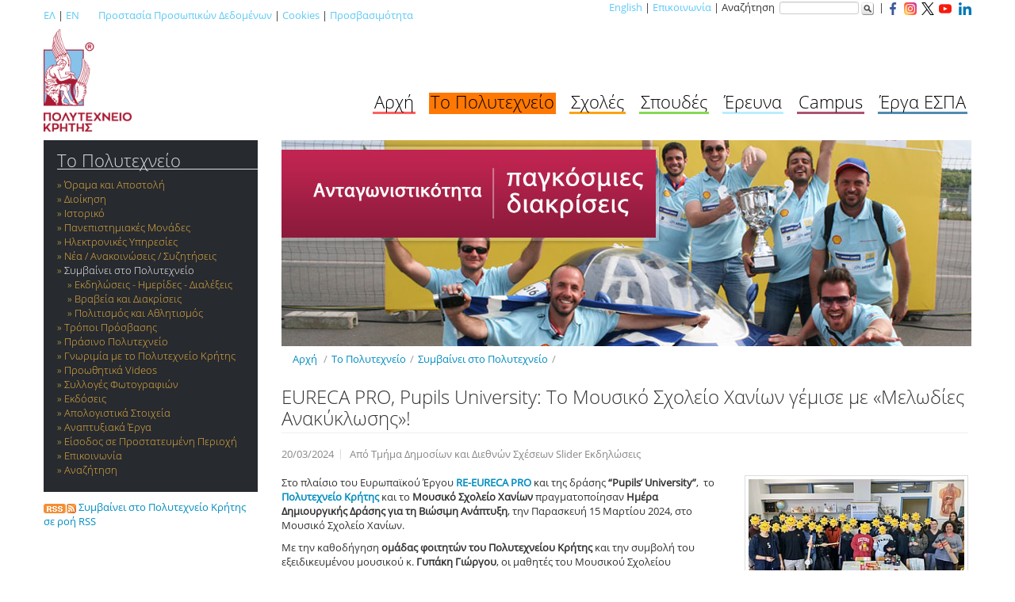

--- FILE ---
content_type: text/html; charset=utf-8
request_url: https://www.tuc.gr/el/to-polytechneio/symbainei-sto-polytechneio/item/eureca-pro-pupils-university-to-moysiko-scholeio-chanion-gemise-me-melodies-anakyklosis
body_size: 6884
content:
<!DOCTYPE html>
<html lang="el">
<head>

<meta charset="utf-8">
<!-- 
	This website is powered by TYPO3 - inspiring people to share!
	TYPO3 is a free open source Content Management Framework initially created by Kasper Skaarhoj and licensed under GNU/GPL.
	TYPO3 is copyright 1998-2026 of Kasper Skaarhoj. Extensions are copyright of their respective owners.
	Information and contribution at https://typo3.org/
-->



<title>EURECA PRO, Pupils University: Το Μουσικό Σχολείο Χανίων γέμισε με «Μελωδίες Ανακύκλωσης»! - Πολυτεχνείο Κρήτης</title>
<meta http-equiv="x-ua-compatible" content="IE=edge,chrome=1">
<meta name="generator" content="TYPO3 CMS">
<meta name="viewport" content="width=device-width, initial-scale=1, maximum-scale=1">
<meta property="og:title" content="EURECA PRO, Pupils University: Το Μουσικό Σχολείο Χανίων γέμισε με «Μελωδίες Ανακύκλωσης»!">
<meta property="og:type" content="article">
<meta property="og:image" content="https://www.tuc.gr/fileadmin/_processed_/d/a/csm_EURECA-PRO-PupilsUniversityTUC_1_de8e109de0.jpg">
<meta property="og:image:width" content="1200">
<meta property="og:image:height" content="807">
<meta name="copyright" content="TUC">


<link rel="stylesheet" href="https://www.tuc.gr/typo3temp/assets/css/7015c8c4ac5ff815b57530b221005fc6.css?1744380107" media="all">
<link rel="stylesheet" href="https://www.tuc.gr/typo3conf/ext/tuckataggeliaform/Resources/Public/Css/form.css?1764826875" media="all">
<link rel="stylesheet" href="https://www.tuc.gr/typo3conf/ext/tucmmforumhook/Resources/Public/Styles/Tuc.css?1757314264" media="all">
<link rel="stylesheet" href="https://www.tuc.gr/typo3conf/ext/tucmmforumhook/Resources/Public/Styles/Tucmain.css?1738744939" media="all">
<link rel="stylesheet" href="https://www.tuc.gr/typo3conf/ext/tucmmforumhook/Resources/Public/Tables/styles.css?1738744939" media="all">
<link rel="stylesheet" href="https://www.tuc.gr/typo3conf/ext/tucgrids/Resources/Public/Css/tmpl_templates_grids.css?1752575855" media="all">
<link rel="stylesheet" href="https://www.tuc.gr/typo3conf/ext/skjsonlylightbox/Resources/Public/glightbox-3.3.1/dist/css/glightbox.min.css?1757394035" media="screen">
<link rel="stylesheet" href="https://www.tuc.gr/typo3conf/ext/tucmmforumhook/Resources/Public/Initialtemplates/templates/txnews/tucnewsstyles.css?1738744939" media="all">
<link rel="stylesheet" href="https://www.tuc.gr/typo3conf/ext/skvideo/Resources/Public/Css/styles.css?1744378167" media="all">
<link rel="stylesheet" href="https://www.tuc.gr/typo3conf/ext/tucmmforumhook/Resources/Public/Initialtemplates/templates/bootstrap/css/skvideo_custom.css?1738744938" media="all">
<link rel="stylesheet" href="https://www.tuc.gr/typo3conf/ext/tucmmforumhook/Resources/Public/Initialtemplates/templates/bootstrap/css/tuc.css?1738744938" media="all">
<link rel="stylesheet" href="https://www.tuc.gr/typo3conf/ext/tucmmforumhook/Resources/Public/Initialtemplates/templates/bootstrap/css/inner.css?1738744938" media="all">
<link rel="stylesheet" href="https://www.tuc.gr/typo3conf/ext/tucmmforumhook/Resources/Public/Initialtemplates/templates/bootstrap/css/whitebg.css?1738744938" media="all">
<link rel="stylesheet" href="https://www.tuc.gr/typo3conf/ext/tucmmforumhook/Resources/Public/Initialtemplates/templates/bootstrap/css/tablecss.css?1738744938" media="all">
<link rel="stylesheet" href="https://www.tuc.gr/typo3temp/assets/css/f5c56ca771569349437c504cf8d1a816.css?1744380135" media="all">
<link href="/typo3conf/ext/news/Resources/Public/Css/news-basic.css?1763961166" rel="stylesheet" >



<script src="https://www.tuc.gr/typo3conf/ext/tuckataggeliaform/Resources/Public/Js/jquery.js?1764826875"></script>
<script src="https://www.tuc.gr/typo3conf/ext/tuckataggeliaform/Resources/Public/Js/js1.js?1764827728"></script>
<script src="https://www.tuc.gr/typo3conf/ext/tucmmforumhook/Resources/Public/Initialtemplates/templates/js/jquery.1.12.4.min.js?1738744939"></script>
<script src="https://www.tuc.gr/typo3conf/ext/tucmmforumhook/Resources/Public/Initialtemplates/templates/bootstrap/js/tuc.js?1738744938"></script>


<link rel="stylesheet" type="text/css" href="" /><link rel="alternate" type="application/rss+xml" title="RSS-Feed" href="http://www.tuc.gr/index.php?id=2785&type=100" />
<meta property="og:image" content="https://www.tuc.gr/typo3conf/ext/tucmmforumhook/Resources/Public/Initialtemplates/templates/bootstrap/imgs/logo-tuc-og-el.png" />
<meta property="og:image:width" content="1200" />
<meta property="og:image:height" content="630" />
<meta property="og:image:type" content="image/jpeg" />
</head>
<body>

		<div class="container periexomeno">  
		

			<div class="row toplinks">  
				<div class="span6 langswitch">  
					<p><a href="http://www.tuc.gr/" title='Ελληνική έκδοση του ιστότοπου'>ΕΛ</a>&nbsp;&#124;&nbsp;<a href="http://www.tuc.gr/3323.html" title='English version of this site'>EN</a>&nbsp;&nbsp;&nbsp;&nbsp;&nbsp;&nbsp;&nbsp;&nbsp;<a href="index.php?id=11004">Προστασία Προσωπικών Δεδομένων</a>&nbsp;|&nbsp;<a href="index.php?id=10652">Cookies</a>&nbsp;|&nbsp;<a href="index.php?id=16124">Προσβασιμότητα</a></p>
				</div>  
				<div class="span6 topright" style='text-align:right;'>  
					<div class="hidden-phone" id='utility'><a href="http://www.tuc.gr/3323.html">English</a>&nbsp;&#124;&nbsp;<a href="/el/to-polytechneio/epikoinonia">Επικοινωνία</a>    &#124;&nbsp;Αναζήτηση&nbsp;<form id="globalsearchform" method="get" action="https://www.google.gr/search">
    <input type="hidden"  name="sitesearch" value="www.tuc.gr" />
    <input id='globalsearchinput' type="text" name="q" size="16" maxlength="255" value="" />
    <input name="search" src="/typo3conf/ext/tucmmforumhook/Resources/Public/Initialtemplates/templates/bootstrap/imgs/search-button-without-text-md-16x16.png" title="Αναζήτηση στον ιστότοπο με χρήση της μηχανής αναζήτησης Google" class="search_btn" type="image" alt='Αναζήτηση' />
    </form>&nbsp;&#124;&nbsp;<a href="https://www.facebook.com/TUC.Chania" target="_blank"><img src="/typo3conf/ext/tucmmforumhook/Resources/Public/Initialtemplates/templates/bootstrap/imgs/social/facebook-small-colored.png" alt="Το Πολυτεχνείο Κρήτης στο Facebook"></a>&nbsp;&nbsp;<a href="https://www.instagram.com/tuc_chania/" target="_blank"><img src="/typo3conf/ext/tucmmforumhook/Resources/Public/Initialtemplates/templates/bootstrap/imgs/social/instagram-small-colored.png" alt="Το Πολυτεχνείο Κρήτης στο Instagram"></a>&nbsp;&nbsp;<a href="https://twitter.com/tuc_chania" target="_blank"><img src="/typo3conf/ext/tucmmforumhook/Resources/Public/Initialtemplates/templates/bootstrap/imgs/social/twitter-new-small.png" alt="Το Πολυτεχνείο Κρήτης στο Twitter"></a>&nbsp;&nbsp;<a href="https://www.youtube.com/c/TUofCrete" target="_blank"><img src="/typo3conf/ext/tucmmforumhook/Resources/Public/Initialtemplates/templates/bootstrap/imgs/social/youtube-small-colored.png" alt="Το Πολυτεχνείο Κρήτης στο YouTube"></a> &nbsp;&nbsp;<a href="https://www.linkedin.com/company/technical-university-of-crete" target="_blank"><img src="/typo3conf/ext/tucmmforumhook/Resources/Public/Initialtemplates/templates/bootstrap/imgs/social/linkedin-small-colored.png" alt="Το Πολυτεχνείο Κρήτης στο Linkedin"></a></div>
				</div>  
			</div>  	
				
			<div class="row mainnav hidden-phone">  
				
						<div class="span3"><a class="brand" href="/"><span class="visible-phone">Πολυτεχνείο Κρήτης</span><img id="logo" class="hidden-phone" src="/typo3conf/ext/tucmmforumhook/Resources/Public/Initialtemplates/templates/bootstrap/imgs/logo-el-r.png" alt="Έμβλημα Πολυτεχνείου Κρήτης" /></a></div>
				
				
						<div class="span9"><div id="mainnavcontainer"><ul class="pull-right"><li id='menu1'><a href="/el/archi">Αρχή</a></li><li id='menu2' class="active"><a href="/el/to-polytechneio">Το Πολυτεχνείο</a></li><li id='menu3'><a href="/el/scholes">Σχολές</a></li><li id='menu4'><a href="/el/spoydes">Σπουδές</a></li><li id='menu5'><a href="/el/ereyna">Έρευνα</a></li><li id='menu6'><a href="/el/campus">Campus</a></li><li id='menu7'><a href="/el/to-polytechneio/anaptyxiaka-erga/anaptyxiaka-erga/erga-espa">Έργα ΕΣΠΑ</a></li></ul></div></div>
			</div>

			<div class="row show_content">  
				
				<div class="float-left"><a class="brand" href="/"><img id="logo_mobile" class="" src="/typo3conf/ext/tucmmforumhook/Resources/Public/Initialtemplates/templates/bootstrap/imgs/logo-el-r.png" alt="Έμβλημα Πολυτεχνείου Κρήτης"></a></div><div class="float-right margin-top-30"><a href="https://www.facebook.com/TUC.Chania" target="_blank"><img src="/typo3conf/ext/tucmmforumhook/Resources/Public/Initialtemplates/templates/bootstrap/imgs/social/facebook-small-colored.png" alt="Το Πολυτεχνείο Κρήτης στο Facebook"></a>&nbsp;&nbsp;<a href="https://www.instagram.com/tuc_chania/" target="_blank"><img src="/typo3conf/ext/tucmmforumhook/Resources/Public/Initialtemplates/templates/bootstrap/imgs/social/instagram-small-colored.png" alt="Το Πολυτεχνείο Κρήτης στο Instagram"></a>&nbsp;&nbsp;<a href="https://twitter.com/tuc_chania" target="_blank"><img src="/typo3conf/ext/tucmmforumhook/Resources/Public/Initialtemplates/templates/bootstrap/imgs/social/twitter-new-small.png" alt="Το Πολυτεχνείο Κρήτης στο Twitter"></a>&nbsp;&nbsp;<a href="https://www.youtube.com/c/TUofCrete" target="_blank"><img src="/typo3conf/ext/tucmmforumhook/Resources/Public/Initialtemplates/templates/bootstrap/imgs/social/youtube-small-colored.png" alt="Το Πολυτεχνείο Κρήτης στο YouTube"></a> &nbsp;&nbsp;<a href="https://www.linkedin.com/company/technical-university-of-crete" target="_blank"><img src="/typo3conf/ext/tucmmforumhook/Resources/Public/Initialtemplates/templates/bootstrap/imgs/social/linkedin-small-colored.png" alt="Το Πολυτεχνείο Κρήτης στο Linkedin"></a></div>
						
			</div>
			
		 	<div class="row">  
				<div class="span12">  			
					<div id="mnav" class="visible-phone">
					</div>
				</div> 	
			</div>

			<div class="row">
				<div  id="leftcol" class="span3">
					
					<div id="subnavcontainer" class="hidden-phone">
						<div id="submenu"><h4><a href="/el/to-polytechneio">Το Πολυτεχνείο</a></h4><ul><li><a href="/el/to-polytechneio/orama-kai-apostoli">Όραμα και Αποστολή</a></li><li><a href="/el/to-polytechneio/dioikisi">Διοίκηση</a></li><li><a href="/el/to-polytechneio/istoriki-anadromi">Ιστορικό</a></li><li><a href="/el/to-polytechneio/ypiresies-kai-panepistimiakes-monades">Πανεπιστημιακές Μονάδες</a></li><li><a href="/el/to-polytechneio/ilektronikes-ypiresies">Ηλεκτρονικές Υπηρεσίες</a></li><li><a href="/el/to-polytechneio/nea-anakoinoseis-syzitiseis">Νέα / Ανακοινώσεις / Συζητήσεις</a></li><li class="active"><a href="/el/to-polytechneio/symbainei-sto-polytechneio">Συμβαίνει στο Πολυτεχνείο</a><ul><li><a href="/el/to-polytechneio/symbainei-sto-polytechneio/ekdiloseis-synedria-imerides-dialexeis">Εκδηλώσεις - Ημερίδες - Διαλέξεις</a></li><li><a href="/el/to-polytechneio/symbainei-sto-polytechneio/brabeia-kai-diakriseis">Βραβεία και Διακρίσεις</a></li><li><a href="/el/to-polytechneio/symbainei-sto-polytechneio/politismos-kai-athlitismos">Πολιτισμός και Αθλητισμός</a></li></ul></li><li><a href="/el/to-polytechneio/tropoi-prosbasis">Τρόποι Πρόσβασης</a></li><li><a href="/el/to-polytechneio/prasino-polytechneio/i-idea">Πράσινο Πολυτεχνείο</a></li><li><a href="/el/to-polytechneio/gnorimia-me-to-polytechneio-kritis">Γνωριμία με το Πολυτεχνείο Κρήτης</a></li><li><a href="/el/to-polytechneio/ypiresies-kai-panepistimiakes-monades/dimosies-kai-diethneis-scheseis/proothitika-videos">Προωθητικά Videos</a></li><li><a href="/el/to-polytechneio/sylloges-fotografion">Συλλογές Φωτογραφιών</a></li><li><a href="/el/to-polytechneio/ekdoseis">Εκδόσεις</a></li><li><a href="/el/to-polytechneio/apologistika-stoicheia">Απολογιστικά Στοιχεία</a></li><li><a href="/el/to-polytechneio/anaptyxiaka-erga/anaptyxiaka-erga">Αναπτυξιακά Έργα</a></li><li><a href="/el/to-polytechneio/eisodos-se-prostateymeni-periochi">Είσοδος σε Προστατευμένη Περιοχή</a></li><li><a href="/el/to-polytechneio/epikoinonia">Επικοινωνία</a></li><li><a href="/el/to-polytechneio/anazitisi">Αναζήτηση</a></li></ul></div>
					</div>
					<p class='dastarsslinks'><a href='/index.php?id=2785&type=9818'><img alt='rss' border=0 src="/fileadmin/clipart/rss_icon.png" alt='Εικονίδιο RSS' title='Συμβαίνει στο Πολυτεχνείο Κρήτης σε ροή RSS' /> Συμβαίνει στο Πολυτεχνείο Κρήτης σε ροή RSS</a>
										
					
				</div>  
				<div id="mainperiexomeno" class="span9">  
					<div class="container-fluid" id='maincontainer'>
						<div class="row-fluid hidden-phone headimage">  
      <div id="pagemainimg" class="span12 headerimg">
        <img src="https://www.tuc.gr/typo3conf/ext/tucmmforumhook/Resources/Public/Initialtemplates/templates/bootstrap/imgs/page_others/el/7.jpg" alt="" />
      </div>
    </div>
						<div class="row-fluid" id='titlebread'>  
							<div class="span12" style=''>
								<div id="pagetitle"><h1>Εμφάνιση ενός Νέου - DO NOT DELETE</h1></div>
								<div><ul class="breadcrumb"><li><a href="/">Αρχή</a> <span class="divider">/</span></li><li><a href="/el/to-polytechneio">Το Πολυτεχνείο</a><span class="divider">/</span></li><li><a href="/el/to-polytechneio/symbainei-sto-polytechneio">Συμβαίνει στο Πολυτεχνείο</a><span class="divider">/</span></li></ul></div>
							</div>
						</div>
						<div class="row-fluid contentrow">
    

            <div id="c36173" class="frame frame-default frame-type-shortcut frame-layout-0">
                
                
                    



                
                
                

    <div class="row-fluid contentrow">
    

            <div id="c36128" class="frame frame-default frame-type-html frame-layout-0">
                
                
                    



                
                
                

    <link rel="stylesheet" type="text/css" href="/typo3conf/ext/tucmmforumhook/Resources/Public/Initialtemplates/css/notitle.css" media="all">



                
                    



                
                
                    



                
            </div>

        

</div>


                
                    



                
                
                    



                
            </div>

        

</div><div class="row-fluid contentrow">
    

            <div id="c25395" class="frame frame-default frame-type-news_newsdetail frame-layout-0">
                
                
                    



                
                
                    

    



                
                

    
    


	


<div class="news news-single">
	<div class="article" itemscope="itemscope" itemtype="http://schema.org/Article">
		
	
		
		
			






      
      
    
      








		
		
		
		
			
			
			<div class="header">
				<h3 itemprop="headline">EURECA PRO, Pupils University: Το Μουσικό Σχολείο Χανίων γέμισε με «Μελωδίες Ανακύκλωσης»!</h3>
			</div>
			<div class="footer">
				<p>
					<!-- date -->
					<span class="news-list-date">
						<time datetime="2024-03-20">
							20/03/2024
							<meta itemprop="datePublished" content="2024-03-20" />
						</time>
					</span>

					
						
<!-- categories -->
<span class="news-list-category">
	
		
				Από Τμήμα Δημοσίων και Διεθνών Σχέσεων
			
	
		
				Slider
			
	
		
				Εκδηλώσεις
			
	
</span>


					

					

					
				</p>
			</div>

			

			

			

	<!-- media files -->
	<div class="news-img-wrap">
		
			<div class="outer">
				
					

<div class="mediaelement mediaelement-image">
	
			
					<a href="https://www.tuc.gr/fileadmin/_processed_/d/a/csm_EURECA-PRO-PupilsUniversityTUC_1_52632bcbbc.jpg" title="" class="skjsonlylightbox" rel="lightbox[myImageSet]">
						<img itemprop="image" loading="lazy" src="https://www.tuc.gr/fileadmin/_processed_/d/a/csm_EURECA-PRO-PupilsUniversityTUC_1_56430d59b2.jpg" width="282" height="190" alt="" />
					</a>
				
		
</div>



				
				
				
				
			</div>
		
			<div class="outer">
				
					

<div class="mediaelement mediaelement-image">
	
			
					<a href="https://www.tuc.gr/fileadmin/_processed_/7/4/csm_EURECA-PRO-PupilsUniversityTUC_2_b5a5820e56.jpg" title="" class="skjsonlylightbox" rel="lightbox[myImageSet]">
						<img itemprop="image" loading="lazy" src="https://www.tuc.gr/fileadmin/_processed_/7/4/csm_EURECA-PRO-PupilsUniversityTUC_2_5d3dff7cc9.jpg" width="282" height="210" alt="" />
					</a>
				
		
</div>



				
				
				
				
			</div>
		
			<div class="outer">
				
					

<div class="mediaelement mediaelement-image">
	
			
					<a href="https://www.tuc.gr/fileadmin/_processed_/2/8/csm_EURECA-PRO-PupilsUniversityTUC_3_a923548061.jpg" title="" class="skjsonlylightbox" rel="lightbox[myImageSet]">
						<img itemprop="image" loading="lazy" src="https://www.tuc.gr/fileadmin/_processed_/2/8/csm_EURECA-PRO-PupilsUniversityTUC_3_faed8b7e70.jpg" width="282" height="285" alt="" />
					</a>
				
		
</div>



				
				
				
				
			</div>
		
			<div class="outer">
				
					

<div class="mediaelement mediaelement-image">
	
			
					<a href="https://www.tuc.gr/fileadmin/_processed_/2/a/csm_EURECA-PRO-PupilsUniversityTUC_4_c695997391.jpg" title="" class="skjsonlylightbox" rel="lightbox[myImageSet]">
						<img itemprop="image" loading="lazy" src="https://www.tuc.gr/fileadmin/_processed_/2/a/csm_EURECA-PRO-PupilsUniversityTUC_4_1ac0ad5390.jpg" width="282" height="310" alt="" />
					</a>
				
		
</div>



				
				
				
				
			</div>
		
	</div>



			<!-- main text -->
			<div class="news-text-wrap" itemprop="articleBody">
				<p>Στο πλαίσιο του Ευρωπαϊκού Έργου <a href="https://www.eurecapro.eu/re-eureca-pro/" target="_blank" rel="noreferrer"><strong>RE-EURECA PRO</strong></a> και της δράσης <strong>“Pupils’ University”</strong>,&nbsp; το <a href="https://www.tuc.gr/el/" target="_blank"><strong>Πολυτεχνείο Κρήτης</strong></a> και το <strong>Μουσικό Σχολείο Χανίων</strong> πραγματοποίησαν <strong>Ημέρα Δημιουργικής Δράσης για τη Βιώσιμη Ανάπτυξη</strong>, την Παρασκευή 15 Μαρτίου 2024, στο Μουσικό Σχολείο Χανίων.</p>
<p>Με την καθοδήγηση <strong>ομάδας φοιτητών του Πολυτεχνείου Κρήτης</strong> και την συμβολή του εξειδικευμένου μουσικού κ. <strong>Γυπάκη Γιώργου</strong>, οι μαθητές του Μουσικού Σχολείου πειραματίστηκαν στη δημιουργία μουσικών οργάνων (πνευστών, εγχόρδων και κρουστών) από ανακυκλώσιμα υλικά. Με την ολοκλήρωση της δράσης, την οποία επέβλεψαν καθηγήτριες του Μουσικού Σχολείου Χανίων, οι μαθητές έπαιξαν μελωδίες με τα μουσικά όργανα που έφτιαξαν. Στη δράση συμμετείχε το εργαστήριο <a href="https://tuctielab.com/" target="_blank" rel="noreferrer"><strong>TUC TIE Lab</strong></a> του Πολυτεχνείου Κρήτης, καθώς και ο <strong>Aντιπρύτανης Έρευνας και Καινοτομίας του Πολυτεχνείου Κρήτης, Καθ. </strong><a href="https://www.arch.tuc.gr/el/prosopiko/didaskontes/kathigites-lektores/oyggrinis-konstantinos" target="_blank"><strong>Κωνσταντίνος-Αλκέτας Ουγγρίνης</strong></a>.</p>
<p>Η ιδέα της "<strong>Μελωδίας της Ανακύκλωσης</strong>" γεννήθηκε από την συγκεκριμένη ομάδα φοιτητών του Πολυτεχνείου Κρήτης, η οποία συστάθηκε στη διάρκεια του "<a href="https://www.tuc.gr/en/university/in-the-spotlight/item/re-eureca-pro-project-week-at-the-technical-university-of-crete-oct-2023" target="_blank"><strong>Project Week</strong></a>" του RE-EURECA PRO (Οκτώβριος 2023) και εστιάστηκε στην καλλιέργεια της εφευρετικότητας, μέσα από μεθόδους βιώσιμης ανάπτυξης, σε μια δημιουργική συνεργασία επιστήμης και τέχνης.</p>
<p>Θερμές ευχαριστίες σε όλους τους συμμετέχοντες και ιδιαίτερα στον μουσικό κ. <strong>Γυπάκη Γιώργο</strong>, στην ομάδα των φοιτητών (<strong>Στυλιανάκη Κάλια</strong>, <strong>Στυλιανάκης Αντώνης</strong>, <strong>Κυρίμη Παρασκευή Ρώμη</strong>, <strong>Μπουρδάκη Μαρία Ραφαέλα</strong>, <strong>Λεβεντοπούλου Καθολική Λουΐζα</strong>, <strong>Καραγιανίδης Ιωάννης</strong>), στον Διευθυντή του Μουσικού Σχολείου Χανίων, κ. <strong>Ανδρεδάκη Γιώργο</strong>, στις καθηγήτριες του Μουσικού Σχολείου Χανίων, κ. <strong>Χαλακατεβάκη Ειρήνη</strong> και κ. <strong>Κολοκοτρώνη Πηνελόπη</strong>.</p>
<p>&nbsp;</p>
<p>Πληροφορίες: Βιργινία Αληζιώτη, M.Sc., RE-EURECA-PRO TUC Project Manager,</p>
<p>Email: valizioti&lt;at&gt;tuc.gr</p>
			</div>

			
			

			<!-- related things -->
			<div class="news-related-wrap">

				

				

				
			</div>



   
    
    

      


		

	</div>
</div>



                
                    



                
                
                    



                
            </div>

        

</div>
						<div class="row-fluid" id='contentfooter'>  
							<div class="span12">
								<div></div>
							</div>
						</div>						
						<div class="row-fluid" id='socialontentfooter'>  
							<div class="span12">
								<div></div>
							</div>
							
						</div>						
					</div>
				</div>  
			</div>

			<div class="row" >  
				<div class="span12" id='footer'>
					<div id='infooter'><span id='footerli1'><a href="/el/to-polytechneio/ilektronikes-ypiresies/tilefonia/katalogos-prosopon">Κατάλογοι</a></span><span id='footerli2'><a href="/el/to-polytechneio/tropoi-prosbasis/chartes-polytechneioy-kritis/chartis-ypiresion-kai-panepistimiakon-monadon">Χάρτες</a></span><span id='footerli3' class='socialicons'><a href="https://www.facebook.com/TUC.Chania" target="_blank"><img src="/typo3conf/ext/tucmmforumhook/Resources/Public/Initialtemplates/templates/bootstrap/imgs/social/facebook-colored.png" alt='Λογότυπο Facebook' title="Το Πολυτεχνείο Κρήτης στο Facebook" /></a>  
<a href="https://www.instagram.com/tuc_chania/" target="_blank"><img src="/typo3conf/ext/tucmmforumhook/Resources/Public/Initialtemplates/templates/bootstrap/imgs/social/instagram-colored.png" alt='Λογότυπο Instagram' title="Το Πολυτεχνείο Κρήτης στο Instagram" /></a>
<a href="https://twitter.com/tuc_chania" target="_blank"><img src="/typo3conf/ext/tucmmforumhook/Resources/Public/Initialtemplates/templates/bootstrap/imgs/social/twitter-new-white.png" alt='Λογότυπο Twitter' title="Το Πολυτεχνείο Κρήτης στο Twitter" /></a>
<a href="https://www.youtube.com/c/TUofCrete" target="_blank"><img src="/typo3conf/ext/tucmmforumhook/Resources/Public/Initialtemplates/templates/bootstrap/imgs/social/youtube-colored.png" alt='Λογότυπο Youtube' title="Το Πολυτεχνείο Κρήτης στο Youtube" /></a>
<a href="https://www.linkedin.com/company/technical-university-of-crete" target="_blank"><img src="/typo3conf/ext/tucmmforumhook/Resources/Public/Initialtemplates/templates/bootstrap/imgs/social/linkedin-colored.png" alt='Λογότυπο Linkedin' title="Το Πολυτεχνείο Κρήτης στο Linkedin" /></a>
<!--<a href="https://plus.google.com/+tucgr"><img src="/typo3conf/ext/tucmmforumhook/Resources/Public/Initialtemplates/templates/bootstrap/imgs/social/gp_icon.png" alt='Λογότυπο Google+' title="Το Πολυτεχνείο Κρήτης στο Google+" /></a>-->
</span></div>
					<div id='infooter_right'><div><a href="/index.php?id=23550">Όροι Χρήσης</a>&nbsp;|&nbsp;<a href="/index.php?id=11004">Προστασία Προσωπικών Δεδομένων</a>&nbsp;|&nbsp;<a href="/index.php?id=10652">Cookies</a>&nbsp;|&nbsp;<a href="/index.php?id=16124">Δήλωση Προσβασιμότητας</a></div><div class="eureca-div"><a href="https://www.modip.tuc.gr/el" title="Πιστοποιημένο ΕΣΔΠ" target="_blank"><img class="ethaae_img" src="/typo3conf/ext/tucmmforumhook/Resources/Public/Initialtemplates/templates/bootstrap/imgs/ethaae_certified_el.png" alt="Πιστοποιημένο ΕΣΔΠ"></a>&nbsp;&nbsp;&nbsp;&nbsp;&nbsp;<a href="https://www.eurecapro.tuc.gr/" title="Μέλος του Eureca-Pro" target="_blank"><img src="/typo3conf/ext/tucmmforumhook/Resources/Public/Initialtemplates/templates/bootstrap/imgs/Eureca-Pro-logo-white-nobg.png" alt="Μέλος του Eureca-Pro"></a>&nbsp;&nbsp;&nbsp;&nbsp;&nbsp;<a href="https://studyingreece.edu.gr/el/archiki/" title="Study in Greece" target="_blank"><img class="std_grc_img" src="/typo3conf/ext/tucmmforumhook/Resources/Public/Initialtemplates/templates/bootstrap/imgs/SiG-logo.jpg" alt="Study in Greece"></a></div></div>
				
				</div>  
			</div> 
			<div class="row" id='footer3'>  
				<div class="span12">  
				
				</div> 
			</div>
            <div class="row" id='footer_cookies_msg'>  
				<div class="span12">  
				Χρησιμοποιούμε μόνο τα τεχνικά αναγκαία cookies για να σας παρέχουμε καλύτερες υπηρεσίες. <a href="index.php?id=10652">Μάθετε περισσότερα</a>
				</div> 
			</div> 			
			<div class="row" id='footer2'>  
				<div class="span4 footer2left">  
				&copy; Πολυτεχνείο Κρήτης 2012
				</div>  
				<div class="span8 footer2right">  
				<!--<a href="index.php?id=11004">Προστασία Προσωπικών Δεδομένων</a>--> <!--| <a class="footer_links" href="#">Πολιτική Απορρήτου</a>-->
				</div>  
			</div> 
		</div>

<script src="https://www.tuc.gr/typo3conf/ext/skjsonlylightbox/Resources/Public/glightbox-3.3.1/dist/js/glightbox.min.js?1757394035"></script>
<script src="https://www.tuc.gr/typo3conf/ext/skvideo/Resources/Public/Js/scripts.js?1744378167"></script>
<script src="https://www.tuc.gr/typo3temp/assets/js/d43c0f97d45dff2918427bf799bfe67e.js?1744380082"></script>

<!-- Matomo -->
	<script>
	  var _paq = _paq || [];
	  _paq.push(['disableCookies']);
	  _paq.push(['trackPageView']);
	  _paq.push(['enableLinkTracking']);
	  (function() {
		var u="//statistics.tuc.gr/";
		_paq.push(['setTrackerUrl', u+'piwik.php']);
		_paq.push(['setSiteId', '1']);
		
		var secondaryTracker = '//statistics.tuc.gr/piwik.php';
		var secondaryWebsiteId = 0;
		if (secondaryWebsiteId > 0) {
			_paq.push(['addTracker', secondaryTracker, secondaryWebsiteId]);
		}
		
		var d=document, g=d.createElement('script'), s=d.getElementsByTagName('script')[0];
		g.type='text/javascript'; g.async=true; g.defer=true; g.src=u+'piwik.js'; s.parentNode.insertBefore(g,s);
	  })();
	</script>
	<noscript><p><img src="//statistics.tuc.gr/piwik.php?idsite=1&rec=1" style="border:0;" alt="" /></p></noscript>
	<!-- End Matomo Code -->
</body>
</html>

--- FILE ---
content_type: text/css; charset=utf-8
request_url: https://www.tuc.gr/typo3conf/ext/tucmmforumhook/Resources/Public/Initialtemplates/templates/bootstrap/css/inner.css?1738744938
body_size: -274
content:
.headimage
{

}
.contentrow
{
width:99.5%;
}
